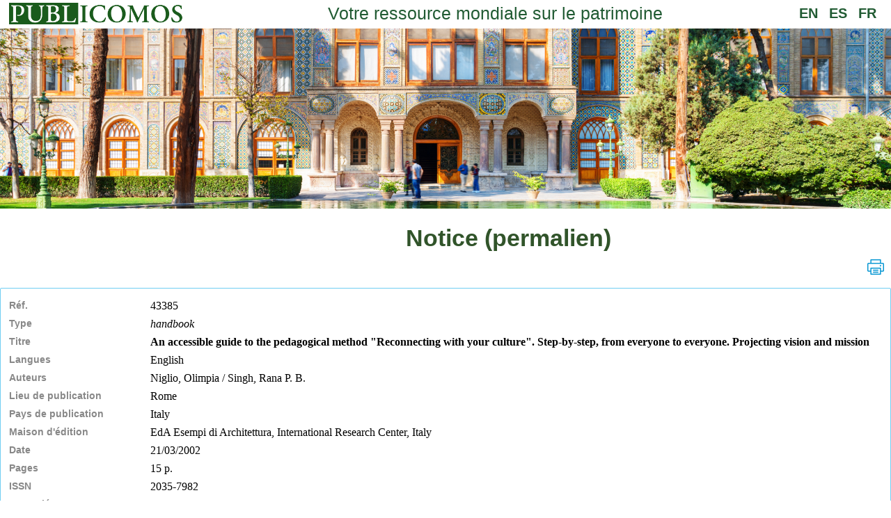

--- FILE ---
content_type: text/css
request_url: https://publ.icomos.org/publicomos/css/jlb/Mel.css
body_size: 1461
content:
.Mail
	{
	width : 100%;
	align-items : center;
	}
	
.MailForm
	{
	margin-top : 10px;
	}


.MailFieldHalfSize
	{
	width : 250px;
	padding-left : 8px;
	}
	
.MailFieldFullSize
	{
	width : 560px;
	padding-left : 8px;
	}

.MailField
	{
	margin-bottom : 20px;
	
	font : normal 16px Helvetica;
	color : #000000;
	line-height : 1.5;
	
	border-radius : 3px;
	border : 1px solid #e2e2e2;

	}
	
.MailField:hover
	{
	border : 1px solid #999999;
	}		
		
.MailField:focus
	{
	outline : none;
	border : 1px solid #50aec8;
	}		
	
::placeholder 
	{
	color : #999999;
	}	

.SendButton
	{
	width : 120px;
	height : 40px;
	margin-bottom : 30px;
	
	background-color : #70cef2;
	border-radius : 3px;
	
	display : flex;
	align-items : center;
	justify-content : center;
	
	cursor : pointer;
		
	font : normal 16px Helvetica;
	color : #ffffff;
	}
	
.SendButton:hover
	{
	opacity: 0.7;
	}	

	
/* Smartphone */
@media only screen and (max-width:480px)
	{
	.MailForm
		{
		flex-direction : column;
		}
		
	.NameEmailContainer
		{
		justify-content : center;
		}

	.MailFieldHalfSize
		{
		width : 80%;
		}
		
	.MailFieldFullSize
		{
		width : 80%;
		}
	}

	
/* Tablet	*/	
@media only screen and (min-width:481px) and (max-width:800px)
	{
	}
	
	
/*
	Ajout� par KM le 19/02/2024
	
	point n�4 du tableau des tests
*/
.NameEmailContainer    {
	justify-content:space-between;
}

--- FILE ---
content_type: text/css
request_url: https://publ.icomos.org/publicomos/css/jlb/Fda.css
body_size: 1660
content:
.Breadcrumb
	{
	width : 98%;
	margin-left : 1%;
	margin-right : 1%;
	min-height : 30px;
	margin-bottom : 12px;
/*	align-items : center;
	
	border-top: solid 1px #e2e2e2;	*/

	font : normal 16px Helvetica,sans-serif;
	color : #434343;
	}

.BreadcrumbLink
	{
	padding-right : 8px;
/*	max-height : 20px;
	padding : 8px 15px 6px 15px;
	margin-top : 20px;
	
	background-color : #f8f8f8;
	border-radius : 2px;
*/
	text-decoration : underline;
	cursor : pointer;
	}
	
.BreadcrumbLink:hover
	{
/*	background-color : #e9e9e9;	*/
	}

.BreadcrumbText
	{
/*	margin-top : 20px;*/
	}

.BreadcrumbSeparator
	{
	padding-right : 8px;
/*	margin-top : 20px;
	margin-left : 0px;
	margin-right : 0px;*/
	}

	
/* Smartphone */
@media only screen and (max-width:480px)
	{
	.Breadcrumb
		{
		/*
			Modifié par KM le 27/12/2024

			pt n°147 du tableau des tests

		font : normal 12px Helvetica,sans-serif;
		*/
		font:normal 14px Helvetica,sans-serif;
		}

	.BreadcrumbLink
		{
		/*
		
			Modifi� par KM le 24/10/2024
			
			pt n�4 du tableau des tests sur Smartphone
			
		padding-left : 7px;
		padding-right : 7px;
		*/
		
		
		/*
			Modifié par KM le 27/12/2024

			pt n°147 du tableau des tests
		*/
		padding-right:0px;
		}

	.BreadcrumbSeparator
		{
		/*
			Modifi� par KM le 24/10/2024
			
			pt n�4 du tableau des tests sur Smartphone
		
		margin : 20px 7px 0px 7px;
		*/

		/*
			Modifié par KM le 27/12/2024

			pt n°147 du tableau des tests
		*/
		padding-right:0px;
		}
	}

	
/* Tablet	*/	
@media only screen and (min-width:481px) and (max-width:800px)
	{
	}


--- FILE ---
content_type: text/css
request_url: https://publ.icomos.org/publicomos/css/jlb/Bgr.css
body_size: 42
content:
.Burger
	{
	padding-left : 24px;
	}



--- FILE ---
content_type: text/css
request_url: https://publ.icomos.org/publicomos/css/jlb/Rub.css
body_size: 973
content:
.DossierTitle 
	{
	margin-top : 20px;
	width : 98%;
	margin-left : 1%;
	margin-right :1%;

	font : bold 24px Helvetica,sans-serif;
	color : #31542a;
	}


.Rubrique
	{
	display : flex;
/*	justify-content : center;*/
	flex-wrap : wrap;
	}
	
.RubriqueImage
	{
	float : left;
	width : 300px;
	height : 200px;
	
	margin : 10px; 
	
	background-size : cover;
	border-radius : 3px;
	}
	
.RubriqueImage:hover
	{
	opacity: 0.8;
	}	

.RubriqueTitle
	{
	padding-right : 10px;
	margin : 40px 0px 0px 50px;
	font : bold 32px Helvetica,sans-serif;
	color : #ffffff;
	text-shadow: #000000 1px 0 10px;
	}			

.RubriqueText
	{
	margin : 40px 0px 0px 120px;
	font : 24px Helvetica,sans-serif;
	color : #ffffff;
	}	
	
	
/* Smartphone */
@media only screen and (max-width:480px)
	{
	.Rubrique
		{
		flex-direction : column;
		}	
		
	.RubriqueImage
		{
		width : 100%;
		
		margin : 0px 0px 10px 0px; 
		height : 66vw;
		}
	}


--- FILE ---
content_type: text/css
request_url: https://publ.icomos.org/publicomos/css/jlb/Sch.css
body_size: 927
content:
.SimpleSearch
	{
	width : 98%;
	margin : 20px 1% 10px 1%;

	border: solid 1px #d9d9d9;
	border-radius : 3px;
	
	justify-content : flex-end;
	align-items : center;
	}

.SimpleSearchLeft
	{
	flex-grow : 1;
	}

.SimpleSearchRight
	{
	height : 32px;
	align-items : center;
	cursor : pointer;
	}
	
.SimpleSearchRight:hover
	{
	background-color : #f5f5f5;
	}

.SimpleSearch input
	{
	width : 100%;
	height : 24px;
	
	font : normal 16px Helvetica,sans-serif;
	color : #434343;
	
	padding : 0px 30px 0px 30px;
	border : solid 1px #ffffff;
	border-radius : 3px;
	}

.SimpleSearch img
	{
	height : 25px;
	
	margin : 2px;
	
	cursor : pointer;
	}
	

	
/* Smartphone */
@media only screen and (max-width:480px)
	{		
	.SimpleSearch
		{
		flex-wrap : nowrap;
		margin-bottom : 20px;
		}
	}

	
/* Tablet	*/	
@media only screen and (min-width:481px) and (max-width:800px)
	{
	}

--- FILE ---
content_type: text/css
request_url: https://publ.icomos.org/publicomos/css/jlb/jlb.css
body_size: 304
content:

body
	{
	font : normal 12px Helvetice,sans-serif;
	margin : 0px 0px 0px 0px;
	min-height : 100vh;
	background : white;
	}

table {}

tr {}

td {}

a
	{
	color : #31542a;
	text-decoration: none;
	}

a :hover
	{
	color : #c0c0c0;
	text-decoration: none;
	}

img {border: 0;}



--- FILE ---
content_type: text/css
request_url: https://publ.icomos.org/publicomos/css/jquery/jquery.ui.base.css
body_size: 75
content:
@import url("jquery.ui.core.css");
@import url("jquery.ui.datepicker.css");

--- FILE ---
content_type: application/javascript
request_url: https://publ.icomos.org/publicomos/js/portail.js?v=1764984077976
body_size: 28846
content:
/**
*	
*
***********************************/
function  publicomosContent (szIdc)
{
var  contents = $ (".NoticeFieldContent");

for (var  i = 0 ; i < contents.length ; ++i)
    {
    if ($ (contents [i]).parent ().attr ("idc") == szIdc)
        return  $ (contents [i]).children ().first ();
    }
}


/**
*	
*
*********************************/
function  publicomosPatrimoine ()
{
var  node   = publicomosContent ("whc_num");
var  szUrl  = "https://whc.unesco.org/en/list/"; 
var  szNum  = $ (node).html ().split (/<br\s*\/?>/i);
var  szHtml = "";

for (var  i = 0 ; i < szNum.length ; ++i)
    {
	szHtml += "<a class=\"\" target=\"_blank\" href=\"" + szUrl + szNum [i] + "/\">" + szNum [i] + "</a>";
	
	if (i < szNum.length - 1)
	    szHtml += "<br>";
	}

$ (node).html (szHtml);
}


/**
*	
*
******************************/
function  publicomosLicence ()
{
var  node      = publicomosContent ("licence");
var  szLicence = $ (node).html ();
var  szHtml    = "<a class=\"\" target=\"_blank\" href=\"https://creativecommons.org";

if (szLicence.indexOf ("(") != -1)
	szHtml += "/licenses/" + szLicence.split ("(") [1].split (")") [0].toLowerCase () + "/4.0/\">" + szLicence + "</a>";

else
	szHtml += "/publicdomain/zero/1.0/\">" + szLicence + "</a>";
	
$ (node).html (szHtml);
}


/**
*	scroller jusqu'en haut de la page
*
****************************************/
function  jlbScrollToTop (szButtonClass)
{
const btnScrollToTop = document.querySelector ("." + szButtonClass);

// scroll jusqu'en haut de la page quand on clique sur le bouton
btnScrollToTop.addEventListener ("click", e => 
	{
	  window.scrollTo (
			{
			top : 0,
			left : 0,
			behavior : "smooth"
			});
	});

// afficher le bouton en fonction de la position du scroll
window.addEventListener ('scroll', e => 
	{
	btnScrollToTop.style.display = window.scrollY > 600 ? 'block' : 'none';
	});
}


/**
*	changer la source d'une image
*
****************************************************/
function  jlbChangeImgSrc (szImgElmtId, szNewImgSrc)
{
$ ("#" + szImgElmtId).attr ("src", szNewImgSrc);
}


/**
*
* permet de déplacer un élément avec la souris
*
***************************************************/
function jlbDragElement (draggedElmtId, grabZoneId) 
{
var  elmnt = document.getElementById (draggedElmtId);		
var  pos1 = 0, pos2 = 0, pos3 = 0, pos4 = 0;

// si grabZoneId saisi, on ne peut bouger l'élément que depuis la grabZone, sinon on peut bouger depuis n'importe où sur l'élément
if (document.getElementById (grabZoneId)) 
	document.getElementById (grabZoneId).onmousedown = dragMouseDown;
else
	elmnt.onmousedown = dragMouseDown;


function dragMouseDown (e) 
	{
	e = e || window.event;
	e.preventDefault ();
	
	// récupérer la position de la souris
	pos3 = e.clientX;
	pos4 = e.clientY;
	
	document.onmouseup = closeDragElement;
	
	// appeler la fonction dès que le curseur se déplace
	document.onmousemove = elementDrag;
	}

function elementDrag (e) 
	{
	e = e || window.event;
	e.preventDefault();
	
	// calculer la nouvelle position du curseur
	pos1 = pos3 - e.clientX;
	pos2 = pos4 - e.clientY;
	pos3 = e.clientX;
	pos4 = e.clientY;
	
	// donner à l'élément sa nouvelle position
	elmnt.style.top = (elmnt.offsetTop - pos2) + "px";
	elmnt.style.left = (elmnt.offsetLeft - pos1) + "px";
	}

function closeDragElement () 
	{
	// on arrête de bouger quand on lâche le curseur
	document.onmouseup = null;
	document.onmousemove = null;
	}
}


/**
*  centrer un élément sur l'écran, sauf sur mobile
* 
************************************/
function jlbCenterElmtPos (szElmtId) 
	{
	// exclure le mobile
	if (window.innerWidth <= 480)
		return;

	var  elmnt = document.getElementById (szElmtId);
	var  elmntRect = elmnt.getBoundingClientRect();

	// positioner l'élément au centre de l'écran
	elmnt.style.top = (window.innerHeight / 2 - elmntRect.height / 2 + window.pageYOffset) + "px";
	elmnt.style.left = (window.innerWidth / 2 - elmntRect.width / 2) + "px";
	}


/**
*
* Zotero
*
************************************/
function  jlbZotero (szBase, szRefs)
{
console.log ("szBase : " + szBase + "\tszRefs : " + szRefs);

$ ("<iframe src=\"?html=DwnRis&base=" + szBase + "&refs=" + szRefs + "\" style=\"display:none;\" />").appendTo ("body");
}


/**
*
* Cache la fonctionnalité Zotero si le navigateur est sur smartphone
*
**********************/
function  jlbCheckZotero (szId)
{
if (/Android|webOS|iPhone|iPad|iPod|BlackBerry|IEMobile|Opera Mini/i.test (navigator.userAgent))
    {
    $ ("#" + szId).hide ();
    }
}


/*
*
*
**********************************/
function  ListEmpty (szId, szText)
{
var  szHtml = $ ("#" + szId).html ();

if (szHtml == "")
   {
   $ ("#" + szId).html ("<span><i>" + szText + "</i></span>");
   }

}


/**
*
*
**************************************/
function  jlbRsvStat (szNotice, szUid)
{
var  szUrl  = "?html=Bsh";
var  szData = "modele=BibStat&notice=" + szNotice + "&uid=" + szUid;
	
jlbAjaxPostSync (szUrl, szData);
}


// Ajouté par KM le 26/04/2024
//
// point n°46 du tableau des tests

/***********************************************************
*                     Objet JObjNotice                     *
************************************************************/

/**
* Déclaration d'un objet JObjNotice
**************************/
function JObjNotice (node)
{
this.notice            = $(node);

this.getFieldByRange   = JObjNoticeGetFieldByRange;
this.getField          = JObjNoticeGetField;
}

/**
* Pour récupérer le nième champ de la notice 
******************************************/
function JObjNoticeGetFieldByRange (range)
{
var field = this.notice.children (":eq(" + range + ")");

if (field.size () == 0 ||
    field.children ("e").size () == 0)
    return  "";

return  field.children ("e:eq(0)").text ();
}



/**
* Pour récupérer la valeur d'un champ mono-value
***********************************/
function JObjNoticeGetField (szIdc)
{
var field = this.notice.children (szIdc);

if (field.size () == 0 ||
    field.children ("e").size () == 0)
    return  "";

return  field.children ("e:eq(0)").text ();
}

function  icomosMotDePassePerdu (szLogId, szMelNotId, szMelUsrId, szMelId)
{
var  szUid = $ (":input[type='text'][name='uid']").val ();

if (szUid == "")
    {
	// Modifié par KM le 15/01/2025
	//
	// adaptation du texte à la langue sélectionnée dans le portail
	var  szLang = jlbGetCookie ("jlbLang");
	
	if (szLang == "fr")
		alert ("vous devez remplir votre adresse mail");

	if (szLang == "en")
		alert ("Please fill in your e-mail address");
		
	if (szLang == "es")
		alert ("Debe ingresar su correo electrónico");
		
		
    return;
    }

var  reg = new RegExp ('^[a-z0-9]+([_|\.|-]{1}[a-z0-9]+)*@[a-z0-9]+([_|\.|-]{1}[a-z0-9]+)*[\.]{1}[a-z]{2,6}$', 'i');

if (reg.test (szUid) == false)
    {
	// Modifié par KM le 15/01/2025
	//
	// adaptation du texte à la langue sélectionnée dans le portail
	var  szLang = jlbGetCookie ("jlbLang");
	
	if (szLang == "fr")
		alert ("L'adresse mail est mal formée");

	if (szLang == "en")
		alert ("The e-mail address is incorrect");
		
	if (szLang == "es")
		alert ("El correo electrónico es incorrecto");
		
		
    return  false;
    }


$ (":input[name='to']").val (szUid);

var  szUrl  = "?html=Sel";
var  szData = "base=_users&etape=UsrEtp&sel=mail:\"" + szUid + "\"";

jlbAjaxPostSync (szUrl, szData);

szUrl  = "?html=Bsh"
szData = "modele=UsrInf&etape=UsrEtp&idc=psw&sep=";

var  szPsw = jlbAjaxPostSync (szUrl, szData);

if (szPsw == "")
    {
	// Modifié par KM le 15/01/2025
	//
	// adaptation du texte à la langue sélectionnée dans le portail
	// modification du message pour qu'il soit plus explicite
	//
    // alert ("L'adresse mail est erronée");
	var  szLang = jlbGetCookie ("jlbLang");
	
	if (szLang == "fr")
		alert ("Vous n'avez pas d\351fini de mot de passe. Pour d\351bloquer votre compte, contactez documentation@icomos.org");
	
	if (szLang == "en")
		alert ("You have not set a password. To unlock your account, contact documentation@icomos.org");
	
	if (szLang == "es")
		alert ("No ha establecido una contraseña. Para desbloquear su cuenta, póngase en contacto con documentation@icomos.org");
	
	
    return  false;
    }

szUrl  = "?html=Sel";
szData = "base=_portail&etape=PswPerdu&ref=motdepasseperdu";

jlbAjaxPostSync (szUrl, szData);

szUrl  = "?html=Bsh"
szData = "modele=UsrInf&etape=PswPerdu&idc=txt&sep=rn";

var  szText = jlbAjaxPostSync (szUrl, szData);

szText = szText.replace ("###", szPsw);

$ (":input[name='txt']").val (szText);

szUrl  = "?html=Bsh";
szData = "modele=UsrInf&etape=PswPerdu&idc=tit&sep=";

var  szObjet = jlbAjaxPostSync (szUrl, szData);

$ (":input[name='obj']").val (szObjet);


// Modifié par KM le 15/01/2025
//
// adpatation du texte à la langue sélectionnée dans le portail
//
// jlbMailSubmit ("pswperdu", "Un mail avec votre mot de passe vous a été envoyé");
var  szLang = jlbGetCookie ("jlbLang");

if (szLang == "fr")
	alert ("Votre mot de passe vous a \351t\351 envoy\351 par mail.");
    
if (szLang == "en")
	alert ("You have been sent an e-mail with your password");
	
if (szLang == "es")
	alert ("Su contraseña ha sido enviada por correo electrónico");


jlbPage ("Acc");
}


/**
*
*
*
***********************************************/
function  jlbColSetRub (szPage, szEtape, iRang)
{
var  szUrl  = "?html=Bsh";
var  szData = "modele=ColSetRub&etape=" + szEtape + "&rang=" + iRang;

var  szSize = jlbAjaxPostSync (szUrl, szData);

jlbPage (szPage, "rang", iRang, "max", szSize);
}



/**
*
* Ajouté par KM le 22/08/2024
*
* pt 55 du tableau des tests de Mr Bellet
*
*************************/
function  supprOnKeyUp ()
{
$ (":input[name='F_nom'][type='text']").attr ("onkeyup", "");
$ (":input[name='F_prenom'][type='text']").attr ("onkeyup", "");
}



/**
*
* Ajouté par KM le 23/08/2024
*
* pt 85 du tableau des tests de Mr Bellet
*
****************************/
function  icomosDelFavAll ()
{
var  szUrl  = "?html=Bsh";
var  szData = "modele=DelFavAll";

jlbAjaxPostSync (szUrl, szData);
}


/**
*
* Ajouté par KM le 23/08/2024
*
* pt 85 du tableau des tests de Mr Bellet
*
****************************************/
function  icomosDelFav (szEtape, szRang)
{
var  szUrl  = "?html=Bsh";
var  szData = "modele=DelFav&etape=" + szEtape + "&rang=" + szRang;

jlbAjaxPostSync (szUrl, szData);
}




/**
*
*
*
***********************************/
function  jlbSelectDelete (element)
{
var  szIdc       = $ (element).attr ("name").substring (2);
var  szVal       = $ (element).find (":selected").val ();
var  szOldValues = $ ("input[name='F_" + szIdc + "']").val ().split ("\n");
var  szNewValues = "";

for (var  i = 0 ; i < szOldValues.length ; ++i)
    if (szOldValues [i] != szVal)
	    szNewValues += szOldValues [i] + "\r\n";


// Modifié par KM le 13/03/2025
//
// pt n°113 du tableau des tests de Mr Bellet
//
var  szMessage = "Confirmer la suppression de ";
var  szLang    = jlbGetCookie ("jlbLang");

if (szLang == "en")
	szMessage = "Confirm deletion of ";
	
if (szLang == "es")
	szMessage = "Confirme la supresión de ";

szMessage += "[" + $ (element).find (":selected").html () + "]";
	
// if (confirm ("Confirmer la suppression de [" + $ (element).find (":selected").html () + "]") == true)		
if (confirm (szMessage) == true)
	$ (element).find (":selected").remove ();

$ ("input[name='F_" + szIdc + "']").val (szNewValues);
}



/**
*
* Ajouté par KM le 11/10/2024
*
* pt n°116 du tabeau des tests de Mr Bellet
*
***********************/
function  resize (szId)
{
$ ("#" + szId).parents ("div[class='FormField']:first").find ("div[class='FormFieldLabel Red']").css ({"width" : "186px", "flex-grow" : "0"});

var  szLang = jlbGetCookie ("jlbLang");

if (szLang == "en")
	$ ("label[for='B_pj']").text ("Add a file");

if (szLang == "es")
	$ ("label[for='B_pj']").text ("Añadir un archivo");
}



/**
*
* Ajouté par KM le 11/10/2024
*
* pt n°116 du tableau des tests de Mr Bellet
*
***********************************/
function  jlbBur (file, szIdc)
{
var  szFileName = file.name;

if (file.name.toLowerCase ().endsWith ("jpg") || file.name.toLowerCase ().endsWith ("jpeg"))
    szFileName = file.name.split (".") [0] + ".jpg";
	
var  szValue = $ ("input[type='hidden'][name='F_" + szIdc + "']").val ();

if (szValue.length == 0)
	szValue = "#" + szFileName + "\t" + szFileName;
	
else
	szValue += "\r\n#" + szFileName + "\t" + szFileName;

$ ("input[type='hidden'][name='F_" + szIdc + "']").val (szValue);


var  fd = new FormData ();

fd.append ("GedUpl", file, szFileName);

var  xhr = new XMLHttpRequest ();

xhr.open ("POST", "?html=GedUpl", true);

xhr.onreadystatechange = function (evt)
    {
	if (this.readyState === XMLHttpRequest.DONE)
	    {
		}
	};

xhr.send (fd);


var  szSup  = "Supprimer";
var  szLang = jlbGetCookie ("jlbLang");

if (szLang == "en")
	szSup = "Delete";
	
if (szLang == "es")
	szSup = "Eliminar";


$ ("<div name=\"" + szIdc + "\"><div>" + szFileName + "<a onclick=\"javascript:jlbBurDel ('" + szIdc + "', '" + szFileName + "', this);\"> [ " + szSup + " ]</a>").insertAfter ("label[for='B_" + szIdc + "']");	
}


/**
*
* Ajouté par KM le 14/10/2024
*
* pt n°116 du tableau des tests de Mr Bellet
*
*********************************************/
function  jlbBurDel (szIdc, szFileName, node)
{
var  szHtml      = "Attention, vous avez demand\351 la suppression du document.\nConfirmez-vous cette suppression ?";
var  szOldValues = $ ("input[name='F_" + szIdc + "']").val ().split ("\n");
var  szNewValues = "";

if (confirm (szHtml) == false)
    return;
	
for (var  i = 0 ; i < szOldValues.length ; ++i)
    {
    if (szOldValues [i] == szFileName + "\t" + szFileName 
	||  szOldValues [i] == "#" + szFileName + "\t" + szFileName
	||  szOldValues [i].indexOf (szFileName) != -1)
	    continue
	
	else
	    szNewValues += szOldValues [i] + "\r\n";
    }

$ (node).parents ("div[name]:first").remove ();	
$ ("input[name='F_" + szIdc + "']").val (szNewValues);
}


/**
*
* Ajouté par KM le 15/10/2024
*
* pt n°120 du tableau des tests de Mr Bellet
*
**************************************/
// Modifié par KM le 03/12/2024
//
// pt n°125 du tableau des tests
//
// function  icomosAPub (szEtape, szRang)
function  icomosAPub (szEtape, szRang, szMsg)
{
var  szUrl  = "?html=Bsh";
var  szData = "modele=setAPub&etape=" + szEtape + "&rang=" + szRang;

var  szXml  = jlbAjaxPostSync (szUrl, szData);

if (szXml == "OK")
    {
	/*
		Modifié par KM le 03/12/2024
		
		pt n°125 du tableau des tests
	
	var  szLang = jlbGetCookie ("jlbLang");
	var  szMsg  = "Votre contribution est en attente de publication";
	
	
	if (szLang == "en")
		szMsg = "Your contribution is awaiting publication";
	
	if (szLang == "es")
		szMsg = "Su contribución está pendiente de publicación";
	*/
	
	
    alert (szMsg);
	window.location.reload ();
	}
}


/**
*
* Ajouté par KM le 17/10/2024
*
* pt n°116 du tableau des tests de Mr Bellet
*
*********************************/
function  rewrite (szName)
{
$ ("div[name='" + szName + "'] > div").each (function (i) {
	var  szFileName = $ (this).html ().split ("\t") [1];
	var  szHtml     = "";
	var  szSup      = "Supprimer";
	var  szLang     = jlbGetCookie ("jlbLang");
	
	if (szLang == "en")
		szSup = "Delete";
		
	if (szLang == "es")
		szSup = "Eliminar";
	
	szHtml += "<div>" + szFileName + "<a onclick=\"javascript:jlbBurDel ('" + szName.split ("_") [1] + "', '" + szFileName + "', this);\"> [ " + szSup + " ]</a>";
	
	$ (this).parent ().html (szHtml);
	});
}



/**
*
* Ajouté par KM le 03/12/2024
*
* pt n°126 du tableau des tests
*
***************************/
function  permalien (szUrl)
{
// Ajouté par KM le 27/12/2024
//
// pt n°151 du tableau des tests
var  szLang = jlbGetCookie ("jlbLang");


// Modifié par KM le 27/12/2024
//
// pt n°151 du tableau des tests
//
//var  szHtml = "<div class=\"NoticeFieldLabel\">Permalien</div>"

var  szHtml = "<div class=\"NoticeFieldLabel\">";


// Modifié par KM le 21/01/2025
//
// pt n°151 du tableau des tests de Mr Bellet : en fait,
// 
// le libellé du champ doit être : Lier cette notice / Link this record / Enlazar este registro
//
// le lien doit être : Permalien / Permalink / Enlace permanente
//
// Modifié par KM le 16/01/2025
//
// pt n°151 du tableau des tests
//
// var  szPerm = "Permalien";
// var  szPerm = "Lier cette notice";
var  szLabel = "Lier cette notice";
var  szPerm  = "Permalien";


if (szLang == "en")
    {
	// Modifié par KM le 21/01/2025
	//
	// pt n°151 du tableau des tests de Mr Bellet : en fait,
	// 
	// le libellé du champ doit être : Lier cette notice / Link this record / Enlazar este registro
	//
	// le lien doit être : Permalien / Permalink / Enlace permanente
    //
	// Modifié par KM le 16/01/2025
	//
	// pt n°51 du tableau des tests
	//
	// szPerm = "Permalink";
	// szPerm = "Link this record";
	
	szLabel = "Link this record";
	szPerm  = "Permalink";
	}
	
if (szLang == "es")
    {
    // Modifié par KM le 21/01/2025
	//
	// pt n°151 du tableau des tests de Mr Bellet : en fait,
	// 
	// le libellé du champ doit être : Lier cette notice / Link this record / Enlazar este registro
	//
	// le lien doit être : Permalien / Permalink / Enlace permanente
	// Modifié par KM le 16/01/2025
	//
	// pt n°151 du tableau des tests
	//
	// szPerm = "Enlace permanente";
	// szPerm = "Enlazar este registro";
    
	szLabel = "Enlazar este registro";
	szPerm  = "Enlace permanente";
	}
	

// Modifié par KM le 21/01/2025
//
// pt n°151 du tableau des tests de Mr Bellet : en fait,
// 
// le libellé du champ doit être : Lier cette notice / Link this record / Enlazar este registro
//
// le lien doit être : Permalien / Permalink / Enlace permanente
//
// szHtml += szPerm + "</div>";
szHtml += szLabel + "</div>";

// Modifié par KM le 27/12/2024
//
// pt n°151 du tableau des tests
//
// szHtml += "<div class=\"NoticeFieldContent\">"
//         + "<a href=\"" + szUrl + "\" target=\"_blank\">Permalien</a></div>";
szHtml += "<div class=\"NoticeFieldContent\">"
        // Modifié par KM le 27/05/2025
	//
	// vu avec Mr Bellet : afficher l'url dans la notice au lieu de Permalien
	//
	// + "<a href=\"" + szUrl + "\" target=\"_blank\">" + szPerm + "</a></div>";
	+ "<a style=\"font-family:Verdana; font-size:16px;\" href=\"" + szUrl + "\" target=\"_blank\">" + window.location.protocol + "//" + window.location.host + szUrl + "</a></div>";


$ ("div[idc='perm']").html (szHtml);
}



/**
*
* Ajouté par KM le 03/12/2024
*
* pt n°126 du tableau des tests
*
*************************/
function  icomosPmlNet ()
{
$ ("img[class='MenuIcone']").each (function (i) {
	$ (this).remove ();
	});
	
	
// Modifié par KM le 14/03/2025
//
// pt n°174 du tableau des tests
//
// $ ("div[class='Lang']").each (function () {
	// $ (this).remove ();
	// });
}



/**
*
* Ajouté par KM le 04/12/2024
*
* pt n°133 du tableau des tests
*
******************************/
function  icomosSetUrl (szUrl)
{
// window.location.href = szUrl;

window.open (szUrl, '_blank');
}


/**
*
* Ajouté par KM le 05/12/2024
*
* pt n°128 du tableau des tests
*
****************************************************/
function  icomosAccCreateSendMail (szValues, szMail)
{
var  szTo = szValues.split ("F_mail=") [1].split ("&") [0].replace ("%40", "@");
$ ("input[name='to']").val (szTo);

var  szUrl  = "?html=Mel";
var  szForm = "form[mail='" + szMail + "']";
var  szData = $ (szForm).serialize ();

console.log ("szTo : " + szTo);

var  szText = jlbAjaxPostSync (szUrl, szData);

console.log ("szText : " + szText);

if (szText.substring (0, 2) == "OK")
    return  true;

alert (szText.substring (2));

return  false;
}



/**
*
*
*
*****************************************/
function  icomosSetEtOu (szEtape, szEtOu)
{
var  szUrl  = "?html=Bsh";
var  szData = "modele=SetEtOu&etape=" + szEtape + "&etou=" + szEtOu;

jlbAjaxPostSync (szUrl, szData);
}


/**
*
*
*
*******************************************************/
/*
	Modifié par KM le 10/03/2025
	
	Mr Bellet souhaite que l'on affiche le libellé du champ au lieu de Lien vers les notices filles

function  icomosLienEntreNotice (szIdc, szNotice)
*/
function  icomosLienEntreNotice (szIdc, szNotice, szLib, szPage)
{
var  szResult = szNotice.split ("#");
var  szHtml   = "<div class=\"NoticeFieldLabel\">";


// Modifié par KM le 10/03/2025
//
// Mr Bellet souhaite que l'on affiche le libellé du champ au lieu de Lien vers les notices filles
// var  szLib    = "Lien vers les notices filles";


szHtml += szLib + "</div>";

szHtml += "<div class=\"NoticeFieldContent\">";


for (i = 0 ; i < szResult.length ; i += 2)
	// Modifié par KM le 28/08/2025
	//
	// bug remonté par Mr Bellet
	//
	// Modifié par KM le 14/03/2025
	//
	// pt n°130 du tableau des tests
	//
	// Modifié par KM le 10/03/2025
	//
	// demande de Mr Bellet
	//
	// szHtml += "<a href=\"?html=Pag&page=Tek/LnkNot&ref=" + szResult [i + 1] + "\" target=\"_blank\">" + szResult [i] + "</a>";
	// szHtml += "<a href=\"?html=Pag&page=" + szPage + "&ref=" + szResult [i + 1] + "\" target=\"_blank\">" + szResult [i] + "</a>";
	szHtml += "<div><a style=\"font-size:12pt;\" href=\"?html=Pag&page=" + szPage + "&ref=" + szResult [i + 1] + "\" target=\"_blank\">" + szResult [i] + "</a></div>";
		
szHtml += "</div>";

$ ("div[idc='" + szIdc + "']").html (szHtml);
}


/**
*
* 
*
****************************************/
function  jlbEndNote (szBase, szRefs)
{
var  szUrl  = "?html=Bsh";
var  szData = "modele=endNote&base=" + szBase + "&refs=" + szRefs;

var  szXml  = jlbAjaxPostSync (szUrl, szData);
var  szUrl  = window.location.href;

szUrl = szUrl.split ("jlbSai") [0];

szUrl += "temp" + szXml.split ("temp") [1];

var  a = document.createElement ("a");

a.href     = szUrl;
a.download = "endnote.enw"; 
a.click ();
}


/**
*
* Ajouté par KM le 14/01/2025
*
* modification à la volée du type des champs date, passe du type date au type text
* permet de faire des recherches sur l'année seule ou sur une date
*
*
* @param  szOldType : le type du champ à chercher (ici = date)
* @param  szNewType : le nouveau type à utiliser (ici = text)
*
***********************************************/
function  modifTypeField (szOldType, szNewType)
{
$ ("input[type='" + szOldType + "']").each (function ()
    {
	$ (this).attr ("placeholder", "aaaa ou jj/mm/aaaa");
	$ (this).prop ("type", "" + szNewType + "");
	$ (this).datepicker ();
	});
}


/**
*
* Ajouté par KM le 14/01/2025
*
* masque l'abcder du champ dont l'idc est passé en paramètre
*
*
* @param  szIdc : l'idc du champ
*
****************************/
function  maskAbcder (szIdc)
{
$ ("input[type='text'][name='F_" + szIdc + "']").parents ("div[class='FormField']").find ("div[class='FormFieldIcone']").hide ();
}


/**
*
* Ajouté par KM le 14/01/2025
*
* ajoute au champ dont l'idc est passé en paramètre, l'attribut
* readonly
*
*
* @param  szIdc : l'idc du champ
* 
*****************************/
function  setReadOnly (szIdc)
{
$ ("input[type='text'][name='F_" + szIdc + "']").attr ("readonly", "true");
$ ("input[type='text'][name='F_" + szIdc + "']").removeAttr ("onkeyup");
}



/**
*
*
*
**********************/
function  obl (szIdcs)
{
console.log ("szIdcs : " + szIdcs);

var  szIdc  = szIdcs.split (",");
var  szLang = jlbGetCookie ("jlbLang"); 

for (var  i = 0 ; i < szIdc.length ; ++i)
    {
	console.log ("szIdc [" + i + "] : " + szIdc [i]);
	
	var  szValue = $ ("input[name='F_" + szIdc [i] + "']").val ();
	var  szLib   = "";
	
	if (szIdc [i] == "mail")
		if (szLang == "fr" || szLang == "en")
			szLib = "mail";
		
		else
			szLib = "correo electrónico";
	
	else
		if (szLang == "fr")
			szLib = "mot de passe";
		
		else
			if (szLang == "en")
				szLib = "password";
				
			else
				szLib = "contraseña";
	
	if (szValue.length == 0)
	    {
		if (szLang == "fr")
			alert ("Le champ " + szLib + " est obligatoire");
		
		if (szLang == "en")
			alert ("The field " + szLib + " is mandatory");
			
		if (szLang == "es")
			alert ("El campo " + szLib + " es obligtoria");
		
		return  false;
		}
	}

return  true;	
}


/**
*
* Ajouté par KM le 24/01/2025
*
* pt n°158 du tableau des tests de Mr Bellet
*
****************************/
function  jlbMaskIdc (szIdc)
{
$ ("div[idc='" + szIdc + "']").find ("div[class='NoticeFieldContent']").find ("font").text ("*****");
}


/**
*
* Ajouté par KM le 13/03/2025
*
* pt n°160 du tableau des tests
*
******************************/
function  jlbPerTrad (szName)
{
var  szLang = jlbGetCookie ("jlbLang");

$ ("select[name='" + szName + "'] option").each (function (i) {
	console.log ("$(this).val () : " + $ (this).val ());
	console.log ("$ (this).text () : " + $ (this).text ());
	console.log ("szLang : " + szLang);
	
	if (szLang == "en")
	    {
		if ($ (this).val () == "Hebdomadaire")
			$ (this).text ("WEEKLY");
			
		if ($ (this).val () == "Immédiate")
			$ (this).text ("IMMEDIATE");
			
		if ($ (this).val () == "Journalière")
			$ (this).text ("DAILY");
			
		if ($ (this).val () == "Mensuelle")
			$ (this).text ("MONTHLY");
		}
		
	if (szLang == "es")
		{
		if ($ (this).val () == "Hebdomadaire")
			$ (this).text ("SEMANAL");
		
		if ($ (this).val () == "Immédiate")
			$ (this).text ("INMEDIATA");
		
		if ($ (this).val () == "Journalière")
			$ (this).text ("DIARIA");
		
		if ($ (this).val () == "Mensuelle")
			$ (this).text ("MENSUAL");
		}
	});
}


/**
*
* Ajouté par KM le 13/03/2025
*
* pt n°163 du tableau des tests
*
************************************************/
function  icomosSup (szEtape, szRang, szMessage)
{
var  szUrl     = "?html=Bsh";
var  szData    = "modele=Sup&etape=" + szEtape + "&rang = " + szRang;
var  szLang    = jlbGetCookie ("jlbLang");

jlbAjaxPostSync (szUrl, szData);

alert (szMessage);
	
window.location.reload ();
}






/**
*
* Ajouté par KM le 18/07/2025
*
* bug texte riche
*
*******************************/
function  icomosNettoyageUrls ()
{
$ ('.Rubrique').each (function () {
  let $html = $ (this).html ();

  // 1. Supprime le fragment mal encodé "<font%20face=..." laissé dans le contenu
  $html = $html.replace(
  /(<a href="\?html=Pag&amp;page=Tek\/Rec&amp;title=[^>]*>)[\s\S]*?(<div class="RubriqueImage")/,
  '$1$2'
);

$ (this).html ($html);
});
}



/**
*
* Ajouté par KM le 31/10/2025
*
* pt n°13 du tableau des tests de Mr Bellet
*
*****************************************************/
document.addEventListener("DOMContentLoaded", () => {
  const LEXIQUES_CIBLES = new Set(["type", "LAT", "PAY", "GEO"]);
  const LANG_FIXE = "en"; // langue forcée

  console.log("[LexiqueLangPatch] Script chargé, on cherche les éléments à patcher...");

  document.querySelectorAll("[onclick]").forEach(el => {
    const old = el.getAttribute("onclick") || "";
    if (!/^\s*jlbLexique\b/i.test(old)) return; // ne garde que les appels jlbLexique

    const m = old.match(/jlbLexique\s*\(\s*['"]([^'"]+)['"]/);
    if (!m) return;
    const idc = m[1];

    if (!LEXIQUES_CIBLES.has(idc)) return;

    // Vérifie si la fonction a déjà 4 paramètres
    const deja4Args = /\bjlbLexique\s*\([^)]*,\s*[^)]*,\s*[^)]*,\s*[^)]*\)/.test(old);
    if (deja4Args) {
      console.log("[LexiqueLangPatch] déjà 4 paramètres :", old);
      return;
    }

    // Si seulement 2 ou 3 paramètres, on ajoute le 4e : 'en'
    const patched = old.replace(/\)\s*;?\s*$/, `, '', '${LANG_FIXE}')`);
    el.setAttribute("onclick", patched);

    console.log(`[LexiqueLangPatch] PATCH appliqué : ${old} → ${patched}`);

    // Optionnel : attribut visuel
    $("#Lex").attr("lang", LANG_FIXE);
  });

  console.log("[LexiqueLangPatch] Fin du traitement.");
});



--- FILE ---
content_type: application/javascript
request_url: https://publ.icomos.org/publicomos/js/jlb/Mnu.js
body_size: 721
content:
/**
*
* Cacher le menu de navigation si on clique en dehors de celui-ci
*
******************************/
window.onclick = function (event)
    {
    var  szId = event.target.id;
//console.log ("onclick [" + szId + "]");

    if (szId == "Mnu" || szId == "MnuLnk")
        {
        hideMenu ("Cpt");
	return;
        }

    if (szId == "Cpt" || szId == "CptLnk")
        {
        hideMenu ("Mnu");
	return;
        }

    hideMenu ("Mnu");
    hideMenu ("Cpt");
    };


/**
*
*
************************/
function  hideMenu (szId)
{
$("#" + szId).attr ("class", "Hidden");
}


/*
*
*
************************/
function  showMenu (szId)
{
$("#" + szId).attr ("class", "");
}


--- FILE ---
content_type: application/javascript
request_url: https://publ.icomos.org/publicomos/js/jlb/Log.js
body_size: 5305
content:
/**
*
* Permet de se d�connecter du portail
*
*******************/
function  jlbLgo ()
{
var  szUrl = "?html=LgoWeb";
var  xml   = jlbAjaxPostSync (szUrl, "");
}


/**
*
* 
*
****************************/
function  jlbLogDoc (szPage)
{
var  szUrl  = "?html=LogDoc";


// Modifié par KM le 09/06/2025 : 
//
// bug ICOMOS : le paramètre psw n'est pas URL encodé
//
// var  szData = "mode=23&uid=" + jlbGetNameValue ("uid") + "&psw=" + jlbGetNameValue ("psw");
var  szData = "mode=23&uid=" + jlbGetNameValue ("uid") + "&psw=" + encodeURIComponent (jlbGetNameValue ("psw"));


var  szRc = jlbAjaxPostSync (szUrl, szData);

if (szRc.startsWith ("OK"))
    jlbPage (szPage);
else
    alert (szRc.substring (2));
}


/**
*
*
****************************************/
function  jlbLogDocEnter (event, szPage)
{
if (event.keyCode == 13)
    jlbLogDoc (szPage);
}


/**
*
* 
*
************************************/
function  jlbLogBib (szBase, szPage)
{
var  szUrl  = "?html=LogBib";
var  szData = "mode=1";



var  szRc = jlbAjaxPostSync (szUrl, szData)
}



/**
*
*********************************************************/
function  jlbLogBibUidEnter (event, szBase, szPage)
{
// Gestion de la touche entr�e
if (event.keyCode == 13)
    jlbLogBibUid (szBase, szPage);
}



/**
*
* Traitement de l'identification
*
**************************************/
function  jlbLogBibUid (szBase, szPage)
{
var  szUid = jlbGetNameValue ("uid");

var  szUrl  = "?html=LogBib";
var  szData = "mode=2&base=" + szBase + "&uid=" + szUid;

var  szRc = jlbAjaxPostSync (szUrl, szData)

if (szRc.startsWith ("OK"))
    jlbPage ("Log/Psw", "next", szPage);

if (szRc.startsWith ("KO"))
    {
    alert (szRc.substring (2));
    return;
    }

if (szRc.startsWith ("PSW"))
    jlbPage ("Log/PswCor", "next", szPage);
}



/**
*
******************************************/
function  jlbLogBibPswEnter (event, szPage)
{
// Gestion de la touche entr�e
if (event.keyCode == 13)
    jlbLogBibPsw (szPage);
}



/**
*
* Traitement du mot de passe
*
*******************************/
function  jlbLogBibPsw (szPage)
{
var  szPsw = jlbGetNameValue ("psw");

var  szUrl  = "?html=LogBib";
var  szData = "mode=3&psw=" + szPsw;

var  szRc = jlbAjaxPostSync (szUrl, szData)

if (szRc.startsWith ("OK"))
    	{
    	if (szPage == "Acc")
    		jlbPage ("Acc", "dos", "accueil");
    	else 
    		jlbPage (szPage);
    	}
   
else 
	{
	alert (szRc.substring (2));
	}
}


/**
*
* Traitement du mot de passe perdu
*
*************************/
function  jlbLogBibMel (szPage)
{
var  szUrl  = "?html=LogBib";
var  szData = "mode=4";

var  szRc = jlbAjaxPostSync (szUrl, szData)

if (szRc.startsWith ("OK"))
    {
	// Modifi� par KM le 15/01/2025
	//
	// adaptation du texte � la langue s�lectionn�e dans le portail
	var  szLang = jlbGetCookie ("jlbLang");
	
	if (szLang == "fr")
		alert ("Votre mot de passe vous a \351t\351 envoy\351 par mail.");
    
	if (szLang == "en")
		alert ("You have been sent an e-mail with your password");
		
	if (szLang == "es")
		alert ("Su contrase�a ha sido enviada por correo electr�nico");
		
	
	jlbPage ("Log/Uid", 'next', szPage);
    }
else
    alert (szRc.substring (2));
}



/**
*
******************************************/
function  jlbLogBibCorEnter (event, szPage)
{
// Gestion de la touche entr�e
if (event.keyCode == 13)
    jlbLogBibCor (szPage);
}



/**
*
* Mise � jour du mot de passe
*
***************************************/
function  jlbLogBibCor (szPage)
{
var  szPsw = jlbGetNameValue ("psw");

var  szUrl  = "?html=LogBib";
var  szData = "mode=5&psw=" + szPsw;

var  szRc = jlbAjaxPostSync (szUrl, szData)

if (szRc.startsWith ("OK"))
    jlbPage ("Log/Psw", 'next', szPage);
else
    alert (szRc.substring (2));
}


/**
*
* connection avec uniquement l'adresse mail
*
********************************/
function  jlbLogBibMail (szBase)
{
var  szUid = jlbGetNameValue ("uid");

var  szUrl  = "?html=LogBib";
var  szData = "mode=6&base=" + szBase + "&uid=" + szUid;

var  szRc = jlbAjaxPostSync (szUrl, szData)

if (szRc.startsWith ("OK"))
    jlbPage ("Acc","dos", "accueil");

if (szRc.startsWith ("KO"))
    {
    alert (szRc.substring (2));
    return;
    }
}



/*
	Ajout� par KM le 01/07/2024
	
	point n�59 du tableau des tests de Mr Bellet
*/
/**
*
*
*
***********************************************/
// Modifié par KM le 05/12/2024
//
// pt n°128 du tableau des tests
//
// function  jlbLogSaiSubmit (szFormId, szMessage)
function  jlbLogSaiSubmit (szFormId, szMessage, szMail)
{
if (jlbFormControl (szFormId) == false)
    return;
	
var  szUrl  = "?html=Maj";
var  szData = $ ("#" + szFormId).serialize ();

var  szText = jlbAjaxPostSync (szUrl, szData);

if (szText.startsWith ("KO"))
    alert (szText.substring (3));
	
else
    {
	var  szNext = $ ("#" + szFormId).attr ("next");
	
	if (szNext != "")
	    {
		alert (szMessage);

		
		/*
			Ajouté par KM le 05/12/2024

			pt n°128 du tableau des tests
		*/
		icomosAccCreateSendMail (szData, szMail);


		jlbPage (szNext);
		}
	}	
}


--- FILE ---
content_type: application/javascript
request_url: https://publ.icomos.org/publicomos/js/jlb/Lng.js
body_size: 253
content:
/**
*
* Permet de changer la langue du portail
*
* @param szLang  code de la langue dans laquelle afficher JLB-NET DAM
*
*******************************/
function  jlbSetLangue (szLang)
{
jlbSetCookie ("jlbLang", szLang);
 
jlbReload ();
}


--- FILE ---
content_type: application/javascript
request_url: https://publ.icomos.org/publicomos/js/jlb/Frm.js
body_size: 888
content:
/**
*
*
**********************************/
function  jlbFormControl (szFormId)
{
var  fields = $("#" + szFormId).find ("[obl='1']");

for (var  i = 0 ; i < fields.length ; ++i)
    {
    var  field = fields [i];

    if ($ (field).attr ("name").startsWith ("F_"))
        {
        if ($ (field).val() == "")
            {
			// Modifi� par KM le 15/01/2025
			//
			// adaptation du message � la langue sl�ectionn�e dans le portail
			var  szLang = jlbGetCookie ("jlbLang");
			
			if (szLang == "fr")
				alert ("Le champ " + $ (field).attr ("lib") + " est obligatoire");

			if (szLang == "en")
			    alert ("The field " + $ (field).attr ("lib") + " is mandatory");
				
			if (szLang == "es")
				alert ("El campo " + $ (field).attr ("lib") + " es obligatoria"); 
				
            return  false;
            }
        }
    }

return  true;
}



--- FILE ---
content_type: application/javascript
request_url: https://publ.icomos.org/publicomos/js/jlb/Lex.js
body_size: 4861
content:
/**
*
*
**************************************/
function jlbSwitch (div, szLex, szThe)
{
if ($ (div).html () == szLex)
    {
    $ (div).attr ("the", "1");
    $ (div).html (szThe);
    }
else
    {
    $ (div).attr ("the", "0");
    $ (div).html (szLex);;
    }

var  szDescs  = jlbLexDescs ($ (div).attr ("idc"), "", "");

$ (".Descripteurs").html (szDescs);
}


/**
*
*
******************************************/
/*
	Modifié par KM le 31/10/2025

	pt n°13 du tableau des tests de Mr Bellet

function  jlbLexique (szIdc, szFld, szLib)
*/
function  jlbLexique (szIdc, szFld, szLib, szLang)
{
if (szFld == "")
    szFld = szIdc;

var  szAbcder = jlbAbcder (szIdc);


/*
	Modifié par KM le 31/10/2025

	pt n°13 du tableau des tests de Mr Bellet

var  szDescs  = jlbLexDescs (szIdc, szFld, "");
*/
var  szDescs = jlbLexDescs (szIdc, szFld, "", szLang);


$ ("#Lex").attr ("idc", szIdc);
$ ("#Lib").html (szLib);


$ (".Abcder").html(szAbcder);

$ (".Descripteurs").html (szDescs);
//$ (".Descripteurs").attr ("onclick" , "jlbLexiqueSelect (this,'" + szFld +"')");


$(".Lexique").show ();
}


/**
*
*
***************************/
function  jlbAbcder (szIdc)
{
var  szUrl  = "?html=Bsh";

var  szData = "modele=Abcder";

szData += "&idc=" + szIdc;
szData += "&script=jlbLetter";

var  szHtml = jlbAjaxPostSync (szUrl, szData);

return  szHtml;
}


/**
*
*
**********************************************/
/*
	Modifié par KM le 31/10/2025

	pt n°13 du tableau des tests de Mr Bellet

function  jlbLexDescs (szIdc, szFld, szLetter)
*/
function  jlbLexDescs (szIdc, szFld, szLetter, szLang)
{
console.log ("jlbLexDescs : ");
console.log ("szFld : " + szFld + "\tszFld.length : " + szFld.length);

$ (".Descripteurs") .html("");

var  szUrl  = "?html=Bsh";

var  szData = "";

if ($ ("#Lex").attr ("the") == "0")
    szData += "modele=LoadDescripteurs";
else
    szData += "modele=LoadRelations";

szData += "&idc=" + szIdc;
szData += "&fld=" + szFld;
szData += "&from=" + szLetter;


/*
	Ajouté par KM le 31/10/2025

	pt n°13 du tableau des tests de Mr Bellet
*/
szData += "&lang=" + szLang;


var  szHtml = jlbAjaxPostSync (szUrl, szData);

return  szHtml;
}




/**
*
*
*************************************/
function  jlbLetter (szLetter, szIdc)
{
var  szUrl  = "?html=Bsh";

var  szData = "modele=ThesaurusFrom&from=" + szLetter;

var  szText = jlbAjaxPostSync (szUrl, szData);

var  szDescs = jlbLexDescs (szIdc, "", szLetter);

$ (".Descripteurs").html (szDescs);
}


/**
*
*
******************************************/
function  jlbLexiqueSelect (div, szFld)
{
var  szDesc = $(div).attr ("value");
console.log ("[" +szFld + "] [" + szDesc + "]");
jlbAddDescripteur (szFld, szDesc);
}


/**
*
*
***********************************/
function  jlbLexiqueApartirde (div)
{
var  szDesc = $(div).attr ("value");

$ ("#Frm").val (szDesc);
}



/**
*
*
*
*********************************************/
function  jlbAddDescripteur (szIdc, szDesc)
{
var  obj = $ ("div[name='F_" + szIdc + "']");

if ($ (obj).prop ("tagName") == "DIV")
    {
    $ (obj).html ($ (obj).html () + "<DIV ondblclick=\"jlbSearchDelete (this);\">" + szDesc + "</DIV>");

    $ ("input[name='T_" + szIdc + "']").val ("");
    }
else
    {
	// Modifi� par KM le 14/03/2025
	//
	// pt n�173 du tableau des tests
	if ($ ("input[name='F_" + szIdc + "']").attr ("readonly") == "readonly")
	    $ ("input[name='F_" + szIdc + "']").val ("");
	
	
	// Modifi� par KM le 09/10/2024
	//
	// pt n�111 du tableau des tests de Mr Bellet
	//
    // $ ("input[name='F_" + szIdc + "']").val (szDesc);
	
    var  szVal = $ ("input[name='F_" + szIdc + "']").val ();
	
	if (szVal.length > 0)
	    $ ("input[name='F_" + szIdc + "']").val (szVal + "\r\n" + szDesc);
		
	else
		$ ("input[name='F_" + szIdc + "']").val (szDesc);
	
	
	// Ajout� par KM le 13/02/2024
	//
	// point n�17 du tableau de tests
	//
	// vidage du champ texte
	$ ("input[name='T_" + szIdc + "']").val ("");
	
	
	
	// Modifi� par KM le 17/10/2024
	//
	// pt n�113 du tableau des tests de Mr Bellet
	//
	// ajout du descripteur dans le select
	// var  szOption = "<option ondblclick=\"jlbSearchDelete (this);\">"
	var  szOption = "<option>"
	              + szDesc
				  + "</option>";
				  
	$ ("select[name='L_" + szIdc + "']").append (szOption);
	}

jlbClearLex ();
}


/**
*
*
************************/
function  jlbClearLex ()
{
$ (".Abcder").html ("");
$ (".Descripteurs") .html("");

$ (".Lexique").hide();
}


/**
*
*
*************************/
function  jlbApartirde ()
{
$ ('.Descripteurs').html (jlbLexDescs ($ ('#Lex').attr ('idc'), "",  $ ('#Frm').val ()));
}



--- FILE ---
content_type: application/javascript
request_url: https://publ.icomos.org/publicomos/js/jquery/jquery.ui.datepicker-lang.js
body_size: 3157
content:
jQuery(function($){
	$.datepicker.regional['fr'] = {
		closeText: 'Fermer',
		prevText: 'Précédent',
		nextText: 'Suivant',
		currentText: 'Aujourd\'hui',
		
		
		/*
			Modifié par KM le 01/07/2024
			
			point n°67 du tableau des tests de Mr Bellet
		
		monthNames: ['Janvier','Février','Mars','Avril','Mai','Juin',
		'Juillet','Août','Septembre','Octobre','Novembre','Décembre'],
		monthNamesShort: ['Janv.','Févr.','Mars','Avril','Mai','Juin',
		'Juil.','Août','Sept.','Oct.','Nov.','Déc.'],
		dayNames: ['Dimanche','Lundi','Mardi','Mercredi','Jeudi','Vendredi','Samedi'],
		dayNamesShort: ['Dim.','Lun.','Mar.','Mer.','Jeu.','Ven.','Sam.'],
		dayNamesMin: ['Di','Lu','Ma','Me','Je','Ve','Sa'],
		*/
		
		monthNames: ['1', '2', '3', '4', '5', '6', '7', '8', '9', '10', '11', '12'],
		
		
		weekHeader: 'Sem.',
		dateFormat: 'dd/mm/yy',
		firstDay: 0,
		isRTL: false,
		showMonthAfterYear: false,  // Ajouté par FL pour afficher les jours des mois précédent et suivants
                changeYear: true,  // Ajouté par FL pour changer l'année
                yearRange: '1950:c+10',
                showOtherMonths: true,
		yearSuffix: '',
                showOn: "button",
                buttonImage: "icones/cal.gif",
                buttonText: 'Ouvrir/Fermer le calendrier',
                buttonImageOnly: true,
                beforeShow: function(input, inst) {
                                                   $(".ui-datepicker-trigger").attr("src", "icones/cal.gif");
                                                   $(this).next ("img").attr ("src", "icones/no_cal.gif");
                                                  },
		onClose: function(dateText, inst) {
                                                   $(this).next ("img").attr ("src", "icones/cal.gif");
                                                  },
                onSelect: function(dateText, inst) {
                                                   }
		
                };
	$.datepicker.setDefaults($.datepicker.regional['fr']);
	
	jQuery.datepicker._doKeyUp = function(event) 
         {
         var inst = jQuery.datepicker._getInst(event.target);
         if(jQuery.datepicker._datepickerShowing) 
            {
            if(inst.input.val() != inst.lastVal)
               {
               try {
                   var date = jQuery.datepicker.parseDate(jQuery.datepicker._get(inst, 'dateFormat'),
                                                       (inst.input ? inst.input.val() : null),
                                                       jQuery.datepicker._getFormatConfig(inst));
                   if(date) { // only if valid
                      jQuery.datepicker._setDateFromField(inst);
                      jQuery.datepicker._updateAlternate(inst);
                      jQuery.datepicker._updateDatepicker(inst);
                      }
                   }
               catch (event)
                   {
                   jQuery.datepicker.log(event);
                   }
               }
            }
         return true;
	   }
});



--- FILE ---
content_type: application/javascript
request_url: https://publ.icomos.org/publicomos/js/lang.js
body_size: 1102
content:
/**
*
* Traitement de la langue
*
**********************************************/

var  _jlbLang    = "";


/**
*
* Initialise la langue
*
********************/
function  jlbLang ()
{
var  szLang = $.cookie ("jlbLang");

if (szLang == null || szLang == "")
    {
    var  isIE = msieversion ();

    if (isIE > 0 && isIE < 11)
        {
        szLang = navigator.browserLanguage.substring (0,2);
        }
    else
        {
        szLang = navigator.language.substring (0,2);
        }

    if (szLang == "fr" || szLang == "es")
        $.cookie ("jlbLang", szLang, {expires : 31});
    else
        $.cookie ("jlbLang", "en", {expires : 31});
    }

_jlbLang = $.cookie ("jlbLang").substring (0, 2);
}


/**
*
* Permet de determiner la version de IE, sinon retourne 0
*
************************/
function  msieversion ()
{
var  ua = window.navigator.userAgent
var  i  = ua.indexOf ("MSIE")
    
if (i > 0 ) //If IE, return num�ro de version
    {
    return  parseInt (ua.substring (i + 5, ua.indexOf (".", i)))
    }
else
    return  0;
}


--- FILE ---
content_type: application/javascript
request_url: https://publ.icomos.org/publicomos/js/jlb/Fdr.js
body_size: 875
content:
/**
*
*
********************************************/
function  jlbFederedSubmit (szBase, szEtape)
{
var  szInt = $("[name='int']").val ();

if (szInt.length <= 0)
    {
    return;
    }

var  szUrl  = "?html=Fdr&base=" + szBase + "&etape=" + szEtape + "&int=" + szInt + "&etou=et&idcs=search&trc=0";
var  szData = "";

var  szText = jlbAjaxPostSync (szUrl, szData);
console.log ("[" + szBase + "][" + szEtape + "][" + szText + "]");
var  szResult = szText.substring (3);
}


/**
*
*
********************************/
function  jlbEnter (event, szId)
{
if (event.keyCode == 13)
    $ ("#" + szId).click ();
}


/**
*
*
********************************/
function  jlbFdrSubmit ()
{
jlbFederedSubmit ("technica",  "TekEtp");
jlbFederedSubmit ("periodica", "PerEtp");
jlbFederedSubmit ("historica", "HisEtp");
jlbPage ("Fdr/Lst");
}
